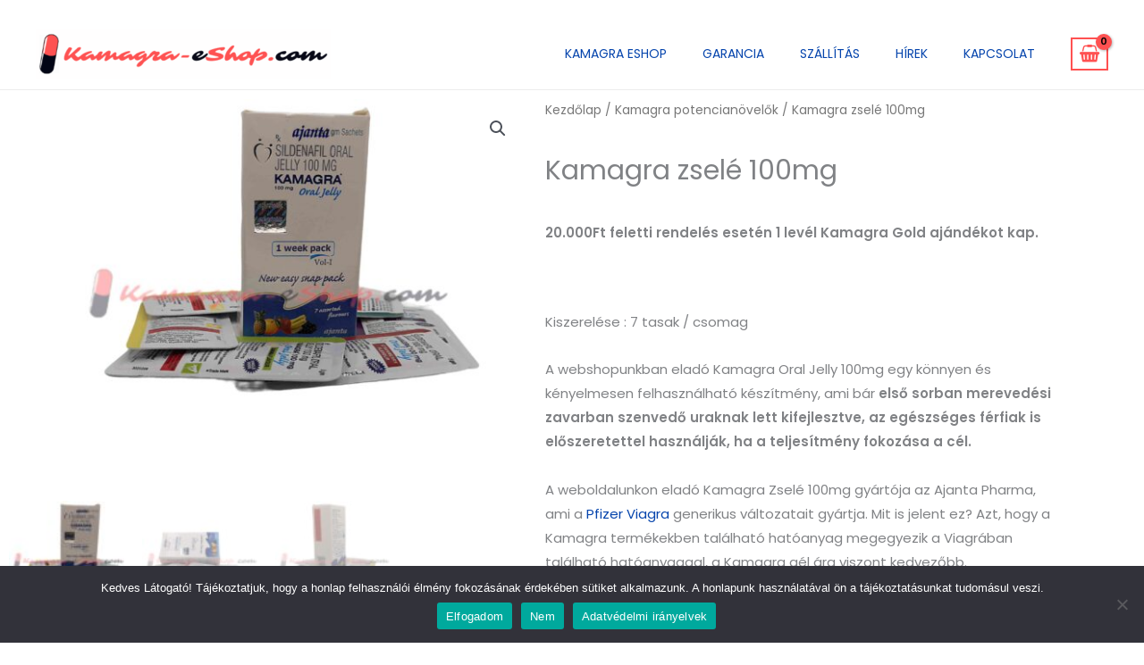

--- FILE ---
content_type: text/html; charset=UTF-8
request_url: https://kamagra-eshop.com/?wc-ajax=pisol_live_orders&elementor_page_id=3052
body_size: 95
content:
[{"desc":"<span class=\"pi-first_name\">G\u00e9za I.<\/span> nem r\u00e9gen v\u00e1s\u00e1rolt <a class=\"pi-product_link\" href=\"https:\/\/kamagra-eshop.com\/termek\/olcso-kamagra-zsele-100mg-rendeles\/\">Kamagra zsel\u00e9 100mg<\/a> term\u00e9ket innen: <span class=\"pi-city\">Budapest<\/span>","image":"https:\/\/kamagra-eshop.com\/wp-content\/uploads\/2021\/04\/Kamagra-Zsele-elado-150x150.jpg","link":"https:\/\/kamagra-eshop.com\/termek\/olcso-kamagra-zsele-100mg-rendeles\/","gt_translate_keys":[{"key":"desc","format":"html"},{"key":"stock_left","format":"text"},{"key":"time_passed","format":"text"}]},{"desc":"<span class=\"pi-first_name\">Zolt\u00e1n G.<\/span> nem r\u00e9gen v\u00e1s\u00e1rolt <a class=\"pi-product_link\" href=\"https:\/\/kamagra-eshop.com\/termek\/olcso-kamagra-zsele-100mg-rendeles\/\">Kamagra zsel\u00e9 100mg<\/a> term\u00e9ket innen: <span class=\"pi-city\">Ny\u00edregyh\u00e1za<\/span>","image":"https:\/\/kamagra-eshop.com\/wp-content\/uploads\/2021\/04\/Kamagra-Zsele-elado-150x150.jpg","link":"https:\/\/kamagra-eshop.com\/termek\/olcso-kamagra-zsele-100mg-rendeles\/","gt_translate_keys":[{"key":"desc","format":"html"},{"key":"stock_left","format":"text"},{"key":"time_passed","format":"text"}]},{"desc":"<span class=\"pi-first_name\">Ildik\u00f3 O.<\/span> nem r\u00e9gen v\u00e1s\u00e1rolt <a class=\"pi-product_link\" href=\"https:\/\/kamagra-eshop.com\/termek\/olcso-kamagra-zsele-100mg-rendeles\/\">Kamagra zsel\u00e9 100mg<\/a> term\u00e9ket innen: <span class=\"pi-city\">G\u00f6d\u00f6ll\u0151<\/span>","image":"https:\/\/kamagra-eshop.com\/wp-content\/uploads\/2021\/04\/Kamagra-Zsele-elado-150x150.jpg","link":"https:\/\/kamagra-eshop.com\/termek\/olcso-kamagra-zsele-100mg-rendeles\/","gt_translate_keys":[{"key":"desc","format":"html"},{"key":"stock_left","format":"text"},{"key":"time_passed","format":"text"}]},{"desc":"<span class=\"pi-first_name\">Ot\u00edlia F.<\/span> nem r\u00e9gen v\u00e1s\u00e1rolt <a class=\"pi-product_link\" href=\"https:\/\/kamagra-eshop.com\/termek\/olcso-kamagra-zsele-100mg-rendeles\/\">Kamagra zsel\u00e9 100mg<\/a> term\u00e9ket innen: <span class=\"pi-city\">Si\u00f3fok<\/span>","image":"https:\/\/kamagra-eshop.com\/wp-content\/uploads\/2021\/04\/Kamagra-Zsele-elado-150x150.jpg","link":"https:\/\/kamagra-eshop.com\/termek\/olcso-kamagra-zsele-100mg-rendeles\/","gt_translate_keys":[{"key":"desc","format":"html"},{"key":"stock_left","format":"text"},{"key":"time_passed","format":"text"}]},{"desc":"<span class=\"pi-first_name\">Ot\u00edlia F.<\/span> nem r\u00e9gen v\u00e1s\u00e1rolt <a class=\"pi-product_link\" href=\"https:\/\/kamagra-eshop.com\/termek\/olcso-kamagra-zsele-100mg-rendeles\/\">Kamagra zsel\u00e9 100mg<\/a> term\u00e9ket innen: <span class=\"pi-city\">Miskolc<\/span>","image":"https:\/\/kamagra-eshop.com\/wp-content\/uploads\/2021\/04\/Kamagra-Zsele-elado-150x150.jpg","link":"https:\/\/kamagra-eshop.com\/termek\/olcso-kamagra-zsele-100mg-rendeles\/","gt_translate_keys":[{"key":"desc","format":"html"},{"key":"stock_left","format":"text"},{"key":"time_passed","format":"text"}]},{"desc":"<span class=\"pi-first_name\">Ot\u00edlia F.<\/span> nem r\u00e9gen v\u00e1s\u00e1rolt <a class=\"pi-product_link\" href=\"https:\/\/kamagra-eshop.com\/termek\/olcso-kamagra-zsele-100mg-rendeles\/\">Kamagra zsel\u00e9 100mg<\/a> term\u00e9ket innen: <span class=\"pi-city\">Zalaegerszeg<\/span>","image":"https:\/\/kamagra-eshop.com\/wp-content\/uploads\/2021\/04\/Kamagra-Zsele-elado-150x150.jpg","link":"https:\/\/kamagra-eshop.com\/termek\/olcso-kamagra-zsele-100mg-rendeles\/","gt_translate_keys":[{"key":"desc","format":"html"},{"key":"stock_left","format":"text"},{"key":"time_passed","format":"text"}]},{"desc":"<span class=\"pi-first_name\">L\u00e1szl\u00f3 F.<\/span> nem r\u00e9gen v\u00e1s\u00e1rolt <a class=\"pi-product_link\" href=\"https:\/\/kamagra-eshop.com\/termek\/olcso-kamagra-zsele-100mg-rendeles\/\">Kamagra zsel\u00e9 100mg<\/a> term\u00e9ket innen: <span class=\"pi-city\">Budapest<\/span>","image":"https:\/\/kamagra-eshop.com\/wp-content\/uploads\/2021\/04\/Kamagra-Zsele-elado-150x150.jpg","link":"https:\/\/kamagra-eshop.com\/termek\/olcso-kamagra-zsele-100mg-rendeles\/","gt_translate_keys":[{"key":"desc","format":"html"},{"key":"stock_left","format":"text"},{"key":"time_passed","format":"text"}]},{"desc":"<span class=\"pi-first_name\">J\u00e1nos R.<\/span> nem r\u00e9gen v\u00e1s\u00e1rolt <a class=\"pi-product_link\" href=\"https:\/\/kamagra-eshop.com\/termek\/olcso-kamagra-zsele-100mg-rendeles\/\">Kamagra zsel\u00e9 100mg<\/a> term\u00e9ket innen: <span class=\"pi-city\">Mosonmagyar\u00f3v\u00e1r<\/span>","image":"https:\/\/kamagra-eshop.com\/wp-content\/uploads\/2021\/04\/Kamagra-Zsele-elado-150x150.jpg","link":"https:\/\/kamagra-eshop.com\/termek\/olcso-kamagra-zsele-100mg-rendeles\/","gt_translate_keys":[{"key":"desc","format":"html"},{"key":"stock_left","format":"text"},{"key":"time_passed","format":"text"}]},{"desc":"<span class=\"pi-first_name\">Ot\u00edlia F.<\/span> nem r\u00e9gen v\u00e1s\u00e1rolt <a class=\"pi-product_link\" href=\"https:\/\/kamagra-eshop.com\/termek\/olcso-kamagra-zsele-100mg-rendeles\/\">Kamagra zsel\u00e9 100mg<\/a> term\u00e9ket innen: <span class=\"pi-city\">Gy\u00f6ngy\u00f6s<\/span>","image":"https:\/\/kamagra-eshop.com\/wp-content\/uploads\/2021\/04\/Kamagra-Zsele-elado-150x150.jpg","link":"https:\/\/kamagra-eshop.com\/termek\/olcso-kamagra-zsele-100mg-rendeles\/","gt_translate_keys":[{"key":"desc","format":"html"},{"key":"stock_left","format":"text"},{"key":"time_passed","format":"text"}]},{"desc":"<span class=\"pi-first_name\">M\u00e1t\u00e9 S.<\/span> nem r\u00e9gen v\u00e1s\u00e1rolt <a class=\"pi-product_link\" href=\"https:\/\/kamagra-eshop.com\/termek\/olcso-kamagra-zsele-100mg-rendeles\/\">Kamagra zsel\u00e9 100mg<\/a> term\u00e9ket innen: <span class=\"pi-city\">Si\u00f3fok<\/span>","image":"https:\/\/kamagra-eshop.com\/wp-content\/uploads\/2021\/04\/Kamagra-Zsele-elado-150x150.jpg","link":"https:\/\/kamagra-eshop.com\/termek\/olcso-kamagra-zsele-100mg-rendeles\/","gt_translate_keys":[{"key":"desc","format":"html"},{"key":"stock_left","format":"text"},{"key":"time_passed","format":"text"}]}]

--- FILE ---
content_type: text/css
request_url: https://kamagra-eshop.com/wp-content/uploads/elementor/css/post-12722.css?ver=1768955288
body_size: 10
content:
.elementor-12722 .elementor-element.elementor-element-7f50be76 .cart button, .elementor-12722 .elementor-element.elementor-element-7f50be76 .cart .button{transition:all 0.2s;}.elementor-12722 .elementor-element.elementor-element-7f50be76 .quantity .qty{transition:all 0.2s;}

--- FILE ---
content_type: application/javascript
request_url: https://kamagra-eshop.com/wp-content/plugins/bulk-edit-upsells-and-cross-sells-for-woocommerce/assets/js/multiple-select.min.js?ver=1.0.0
body_size: 9096
content:
/**
  * multiple-select - Multiple select is a jQuery plugin to select multiple elements with checkboxes :).
  *
  * @version v2.1.1
  * @homepage http://multiple-select.wenzhixin.net.cn
  * @author wenzhixin <wenzhixin2010@gmail.com> (http://wenzhixin.net.cn/)
  * @license MIT
  */

!function (t, e) { "object" == typeof exports && "undefined" != typeof module ? e(require("jquery")) : "function" == typeof define && define.amd ? define(["jquery"], e) : e((t = "undefined" != typeof globalThis ? globalThis : t || self).jQuery) }(this, (function (t) { "use strict"; const e = { name: "", placeholder: "", classes: "", classPrefix: "", classInput: "", data: void 0, locale: void 0, selectAll: !0, single: void 0, singleRadio: !1, multiple: !1, hideOptgroupCheckboxes: !1, multipleWidth: 80, width: void 0, size: void 0, dropWidth: void 0, maxHeight: 250, maxHeightUnit: "px", position: "bottom", displayValues: !1, displayTitle: !1, displayDelimiter: ", ", minimumCountSelected: 3, ellipsis: !1, isOpen: !1, keepOpen: !1, openOnHover: !1, container: null, filter: !1, filterGroup: !1, filterPlaceholder: "", filterAcceptOnEnter: !1, filterByDataLength: void 0, filterSelectAll: !0, customFilter: ({ text: t, label: e, search: s }) => (e || t).includes(s), showClear: !1, animate: void 0, styler: () => !1, textTemplate: t => t[0].innerHTML.trim(), labelTemplate: t => t[0].getAttribute("label"), onOpen: () => !1, onClose: () => !1, onCheckAll: () => !1, onUncheckAll: () => !1, onFocus: () => !1, onBlur: () => !1, onOptgroupClick: () => !1, onBeforeClick: () => !0, onClick: () => !1, onFilter: () => !1, onClear: () => !1, onAfterCreate: () => !1 }, s = { formatSelectAll: () => "[Select all]", formatAllSelected: () => "All selected", formatCountSelected: (t, e) => `${t} of ${e} selected`, formatNoMatchesFound: () => "No matches found" }; Object.assign(e, s); const i = { BLOCK_ROWS: 500, CLUSTER_BLOCKS: 4, DEFAULTS: e, METHODS: ["getOptions", "refreshOptions", "getData", "getSelects", "setSelects", "enable", "disable", "open", "close", "check", "uncheck", "checkAll", "uncheckAll", "checkInvert", "focus", "blur", "refresh", "resetFilter", "destroy"], LOCALES: { en: s, "en-US": s } }; class u { constructor(t) { this.rows = t.rows, this.scrollEl = t.scrollEl, this.contentEl = t.contentEl, this.callback = t.callback, this.cache = {}, this.scrollTop = this.scrollEl.scrollTop, this.initDOM(this.rows), this.scrollEl.scrollTop = this.scrollTop, this.lastCluster = 0; const e = () => { this.lastCluster !== (this.lastCluster = this.getNum()) && (this.initDOM(this.rows), this.callback()) }; this.scrollEl.addEventListener("scroll", e, !1), this.destroy = () => { this.contentEl.innerHtml = "", this.scrollEl.removeEventListener("scroll", e, !1) } } initDOM(t) { void 0 === this.clusterHeight && (this.cache.scrollTop = this.scrollEl.scrollTop, this.cache.data = this.contentEl.innerHTML = t[0] + t[0] + t[0], this.getRowsHeight(t)); const e = this.initData(t, this.getNum()), s = e.rows.join(""), i = this.checkChanges("data", s), u = this.checkChanges("top", e.topOffset), l = this.checkChanges("bottom", e.bottomOffset), o = []; i && u ? (e.topOffset && o.push(this.getExtra("top", e.topOffset)), o.push(s), e.bottomOffset && o.push(this.getExtra("bottom", e.bottomOffset)), this.contentEl.innerHTML = o.join("")) : l && (this.contentEl.lastChild.style.height = `${e.bottomOffset}px`) } getRowsHeight() { if (void 0 === this.itemHeight) { const t = this.contentEl.children, e = t[Math.floor(t.length / 2)]; this.itemHeight = e.offsetHeight } this.blockHeight = this.itemHeight * i.BLOCK_ROWS, this.clusterRows = i.BLOCK_ROWS * i.CLUSTER_BLOCKS, this.clusterHeight = this.blockHeight * i.CLUSTER_BLOCKS } getNum() { return this.scrollTop = this.scrollEl.scrollTop, Math.floor(this.scrollTop / (this.clusterHeight - this.blockHeight)) || 0 } initData(t, e) { if (t.length < i.BLOCK_ROWS) return { topOffset: 0, bottomOffset: 0, rowsAbove: 0, rows: t }; const s = Math.max((this.clusterRows - i.BLOCK_ROWS) * e, 0), u = s + this.clusterRows, l = Math.max(s * this.itemHeight, 0), o = Math.max((t.length - u) * this.itemHeight, 0), n = []; let a = s; l < 1 && a++; for (let e = s; e < u; e++)t[e] && n.push(t[e]); return this.dataStart = s, this.dataEnd = u, { topOffset: l, bottomOffset: o, rowsAbove: a, rows: n } } checkChanges(t, e) { const s = e !== this.cache[t]; return this.cache[t] = e, s } getExtra(t, e) { const s = document.createElement("li"); return s.className = `virtual-scroll-${t}`, e && (s.style.height = `${e}px`), s.outerHTML } } const l = (t, e, s) => { for (const i of t) { if (i[e] === s || i[e] === "" + +i[e] && +i[e] === s) return i; if ("optgroup" === i.type) for (const t of i.children) if (t[e] === s || t[e] === "" + +t[e] && +t[e] === s) return t } }, o = t => { if (t.normalize) return t.normalize("NFD").replace(/[\u0300-\u036F]/g, ""); return [{ base: "A", letters: /[\u0041\u24B6\uFF21\u00C0\u00C1\u00C2\u1EA6\u1EA4\u1EAA\u1EA8\u00C3\u0100\u0102\u1EB0\u1EAE\u1EB4\u1EB2\u0226\u01E0\u00C4\u01DE\u1EA2\u00C5\u01FA\u01CD\u0200\u0202\u1EA0\u1EAC\u1EB6\u1E00\u0104\u023A\u2C6F]/g }, { base: "AA", letters: /[\uA732]/g }, { base: "AE", letters: /[\u00C6\u01FC\u01E2]/g }, { base: "AO", letters: /[\uA734]/g }, { base: "AU", letters: /[\uA736]/g }, { base: "AV", letters: /[\uA738\uA73A]/g }, { base: "AY", letters: /[\uA73C]/g }, { base: "B", letters: /[\u0042\u24B7\uFF22\u1E02\u1E04\u1E06\u0243\u0182\u0181]/g }, { base: "C", letters: /[\u0043\u24B8\uFF23\u0106\u0108\u010A\u010C\u00C7\u1E08\u0187\u023B\uA73E]/g }, { base: "D", letters: /[\u0044\u24B9\uFF24\u1E0A\u010E\u1E0C\u1E10\u1E12\u1E0E\u0110\u018B\u018A\u0189\uA779]/g }, { base: "DZ", letters: /[\u01F1\u01C4]/g }, { base: "Dz", letters: /[\u01F2\u01C5]/g }, { base: "E", letters: /[\u0045\u24BA\uFF25\u00C8\u00C9\u00CA\u1EC0\u1EBE\u1EC4\u1EC2\u1EBC\u0112\u1E14\u1E16\u0114\u0116\u00CB\u1EBA\u011A\u0204\u0206\u1EB8\u1EC6\u0228\u1E1C\u0118\u1E18\u1E1A\u0190\u018E]/g }, { base: "F", letters: /[\u0046\u24BB\uFF26\u1E1E\u0191\uA77B]/g }, { base: "G", letters: /[\u0047\u24BC\uFF27\u01F4\u011C\u1E20\u011E\u0120\u01E6\u0122\u01E4\u0193\uA7A0\uA77D\uA77E]/g }, { base: "H", letters: /[\u0048\u24BD\uFF28\u0124\u1E22\u1E26\u021E\u1E24\u1E28\u1E2A\u0126\u2C67\u2C75\uA78D]/g }, { base: "I", letters: /[\u0049\u24BE\uFF29\u00CC\u00CD\u00CE\u0128\u012A\u012C\u0130\u00CF\u1E2E\u1EC8\u01CF\u0208\u020A\u1ECA\u012E\u1E2C\u0197]/g }, { base: "J", letters: /[\u004A\u24BF\uFF2A\u0134\u0248]/g }, { base: "K", letters: /[\u004B\u24C0\uFF2B\u1E30\u01E8\u1E32\u0136\u1E34\u0198\u2C69\uA740\uA742\uA744\uA7A2]/g }, { base: "L", letters: /[\u004C\u24C1\uFF2C\u013F\u0139\u013D\u1E36\u1E38\u013B\u1E3C\u1E3A\u0141\u023D\u2C62\u2C60\uA748\uA746\uA780]/g }, { base: "LJ", letters: /[\u01C7]/g }, { base: "Lj", letters: /[\u01C8]/g }, { base: "M", letters: /[\u004D\u24C2\uFF2D\u1E3E\u1E40\u1E42\u2C6E\u019C]/g }, { base: "N", letters: /[\u004E\u24C3\uFF2E\u01F8\u0143\u00D1\u1E44\u0147\u1E46\u0145\u1E4A\u1E48\u0220\u019D\uA790\uA7A4]/g }, { base: "NJ", letters: /[\u01CA]/g }, { base: "Nj", letters: /[\u01CB]/g }, { base: "O", letters: /[\u004F\u24C4\uFF2F\u00D2\u00D3\u00D4\u1ED2\u1ED0\u1ED6\u1ED4\u00D5\u1E4C\u022C\u1E4E\u014C\u1E50\u1E52\u014E\u022E\u0230\u00D6\u022A\u1ECE\u0150\u01D1\u020C\u020E\u01A0\u1EDC\u1EDA\u1EE0\u1EDE\u1EE2\u1ECC\u1ED8\u01EA\u01EC\u00D8\u01FE\u0186\u019F\uA74A\uA74C]/g }, { base: "OI", letters: /[\u01A2]/g }, { base: "OO", letters: /[\uA74E]/g }, { base: "OU", letters: /[\u0222]/g }, { base: "P", letters: /[\u0050\u24C5\uFF30\u1E54\u1E56\u01A4\u2C63\uA750\uA752\uA754]/g }, { base: "Q", letters: /[\u0051\u24C6\uFF31\uA756\uA758\u024A]/g }, { base: "R", letters: /[\u0052\u24C7\uFF32\u0154\u1E58\u0158\u0210\u0212\u1E5A\u1E5C\u0156\u1E5E\u024C\u2C64\uA75A\uA7A6\uA782]/g }, { base: "S", letters: /[\u0053\u24C8\uFF33\u1E9E\u015A\u1E64\u015C\u1E60\u0160\u1E66\u1E62\u1E68\u0218\u015E\u2C7E\uA7A8\uA784]/g }, { base: "T", letters: /[\u0054\u24C9\uFF34\u1E6A\u0164\u1E6C\u021A\u0162\u1E70\u1E6E\u0166\u01AC\u01AE\u023E\uA786]/g }, { base: "TZ", letters: /[\uA728]/g }, { base: "U", letters: /[\u0055\u24CA\uFF35\u00D9\u00DA\u00DB\u0168\u1E78\u016A\u1E7A\u016C\u00DC\u01DB\u01D7\u01D5\u01D9\u1EE6\u016E\u0170\u01D3\u0214\u0216\u01AF\u1EEA\u1EE8\u1EEE\u1EEC\u1EF0\u1EE4\u1E72\u0172\u1E76\u1E74\u0244]/g }, { base: "V", letters: /[\u0056\u24CB\uFF36\u1E7C\u1E7E\u01B2\uA75E\u0245]/g }, { base: "VY", letters: /[\uA760]/g }, { base: "W", letters: /[\u0057\u24CC\uFF37\u1E80\u1E82\u0174\u1E86\u1E84\u1E88\u2C72]/g }, { base: "X", letters: /[\u0058\u24CD\uFF38\u1E8A\u1E8C]/g }, { base: "Y", letters: /[\u0059\u24CE\uFF39\u1EF2\u00DD\u0176\u1EF8\u0232\u1E8E\u0178\u1EF6\u1EF4\u01B3\u024E\u1EFE]/g }, { base: "Z", letters: /[\u005A\u24CF\uFF3A\u0179\u1E90\u017B\u017D\u1E92\u1E94\u01B5\u0224\u2C7F\u2C6B\uA762]/g }, { base: "a", letters: /[\u0061\u24D0\uFF41\u1E9A\u00E0\u00E1\u00E2\u1EA7\u1EA5\u1EAB\u1EA9\u00E3\u0101\u0103\u1EB1\u1EAF\u1EB5\u1EB3\u0227\u01E1\u00E4\u01DF\u1EA3\u00E5\u01FB\u01CE\u0201\u0203\u1EA1\u1EAD\u1EB7\u1E01\u0105\u2C65\u0250]/g }, { base: "aa", letters: /[\uA733]/g }, { base: "ae", letters: /[\u00E6\u01FD\u01E3]/g }, { base: "ao", letters: /[\uA735]/g }, { base: "au", letters: /[\uA737]/g }, { base: "av", letters: /[\uA739\uA73B]/g }, { base: "ay", letters: /[\uA73D]/g }, { base: "b", letters: /[\u0062\u24D1\uFF42\u1E03\u1E05\u1E07\u0180\u0183\u0253]/g }, { base: "c", letters: /[\u0063\u24D2\uFF43\u0107\u0109\u010B\u010D\u00E7\u1E09\u0188\u023C\uA73F\u2184]/g }, { base: "d", letters: /[\u0064\u24D3\uFF44\u1E0B\u010F\u1E0D\u1E11\u1E13\u1E0F\u0111\u018C\u0256\u0257\uA77A]/g }, { base: "dz", letters: /[\u01F3\u01C6]/g }, { base: "e", letters: /[\u0065\u24D4\uFF45\u00E8\u00E9\u00EA\u1EC1\u1EBF\u1EC5\u1EC3\u1EBD\u0113\u1E15\u1E17\u0115\u0117\u00EB\u1EBB\u011B\u0205\u0207\u1EB9\u1EC7\u0229\u1E1D\u0119\u1E19\u1E1B\u0247\u025B\u01DD]/g }, { base: "f", letters: /[\u0066\u24D5\uFF46\u1E1F\u0192\uA77C]/g }, { base: "g", letters: /[\u0067\u24D6\uFF47\u01F5\u011D\u1E21\u011F\u0121\u01E7\u0123\u01E5\u0260\uA7A1\u1D79\uA77F]/g }, { base: "h", letters: /[\u0068\u24D7\uFF48\u0125\u1E23\u1E27\u021F\u1E25\u1E29\u1E2B\u1E96\u0127\u2C68\u2C76\u0265]/g }, { base: "hv", letters: /[\u0195]/g }, { base: "i", letters: /[\u0069\u24D8\uFF49\u00EC\u00ED\u00EE\u0129\u012B\u012D\u00EF\u1E2F\u1EC9\u01D0\u0209\u020B\u1ECB\u012F\u1E2D\u0268\u0131]/g }, { base: "j", letters: /[\u006A\u24D9\uFF4A\u0135\u01F0\u0249]/g }, { base: "k", letters: /[\u006B\u24DA\uFF4B\u1E31\u01E9\u1E33\u0137\u1E35\u0199\u2C6A\uA741\uA743\uA745\uA7A3]/g }, { base: "l", letters: /[\u006C\u24DB\uFF4C\u0140\u013A\u013E\u1E37\u1E39\u013C\u1E3D\u1E3B\u017F\u0142\u019A\u026B\u2C61\uA749\uA781\uA747]/g }, { base: "lj", letters: /[\u01C9]/g }, { base: "m", letters: /[\u006D\u24DC\uFF4D\u1E3F\u1E41\u1E43\u0271\u026F]/g }, { base: "n", letters: /[\u006E\u24DD\uFF4E\u01F9\u0144\u00F1\u1E45\u0148\u1E47\u0146\u1E4B\u1E49\u019E\u0272\u0149\uA791\uA7A5]/g }, { base: "nj", letters: /[\u01CC]/g }, { base: "o", letters: /[\u006F\u24DE\uFF4F\u00F2\u00F3\u00F4\u1ED3\u1ED1\u1ED7\u1ED5\u00F5\u1E4D\u022D\u1E4F\u014D\u1E51\u1E53\u014F\u022F\u0231\u00F6\u022B\u1ECF\u0151\u01D2\u020D\u020F\u01A1\u1EDD\u1EDB\u1EE1\u1EDF\u1EE3\u1ECD\u1ED9\u01EB\u01ED\u00F8\u01FF\u0254\uA74B\uA74D\u0275]/g }, { base: "oi", letters: /[\u01A3]/g }, { base: "ou", letters: /[\u0223]/g }, { base: "oo", letters: /[\uA74F]/g }, { base: "p", letters: /[\u0070\u24DF\uFF50\u1E55\u1E57\u01A5\u1D7D\uA751\uA753\uA755]/g }, { base: "q", letters: /[\u0071\u24E0\uFF51\u024B\uA757\uA759]/g }, { base: "r", letters: /[\u0072\u24E1\uFF52\u0155\u1E59\u0159\u0211\u0213\u1E5B\u1E5D\u0157\u1E5F\u024D\u027D\uA75B\uA7A7\uA783]/g }, { base: "s", letters: /[\u0073\u24E2\uFF53\u00DF\u015B\u1E65\u015D\u1E61\u0161\u1E67\u1E63\u1E69\u0219\u015F\u023F\uA7A9\uA785\u1E9B]/g }, { base: "t", letters: /[\u0074\u24E3\uFF54\u1E6B\u1E97\u0165\u1E6D\u021B\u0163\u1E71\u1E6F\u0167\u01AD\u0288\u2C66\uA787]/g }, { base: "tz", letters: /[\uA729]/g }, { base: "u", letters: /[\u0075\u24E4\uFF55\u00F9\u00FA\u00FB\u0169\u1E79\u016B\u1E7B\u016D\u00FC\u01DC\u01D8\u01D6\u01DA\u1EE7\u016F\u0171\u01D4\u0215\u0217\u01B0\u1EEB\u1EE9\u1EEF\u1EED\u1EF1\u1EE5\u1E73\u0173\u1E77\u1E75\u0289]/g }, { base: "v", letters: /[\u0076\u24E5\uFF56\u1E7D\u1E7F\u028B\uA75F\u028C]/g }, { base: "vy", letters: /[\uA761]/g }, { base: "w", letters: /[\u0077\u24E6\uFF57\u1E81\u1E83\u0175\u1E87\u1E85\u1E98\u1E89\u2C73]/g }, { base: "x", letters: /[\u0078\u24E7\uFF58\u1E8B\u1E8D]/g }, { base: "y", letters: /[\u0079\u24E8\uFF59\u1EF3\u00FD\u0177\u1EF9\u0233\u1E8F\u00FF\u1EF7\u1E99\u1EF5\u01B4\u024F\u1EFF]/g }, { base: "z", letters: /[\u007A\u24E9\uFF5A\u017A\u1E91\u017C\u017E\u1E93\u1E95\u01B6\u0225\u0240\u2C6C\uA763]/g }].reduce(((t, { letters: e, base: s }) => t.replace(e, s)), t) }, n = t => (Object.keys(t).forEach((e => void 0 === t[e] ? delete t[e] : "")), t), a = t => t && "object" == typeof t && t.__v_raw ? t.__v_raw : t; class h { constructor(e, s) { this.$el = e, this.options = t.extend({}, i.DEFAULTS, s) } init() { this.initLocale(), this.initContainer(), this.initData(), this.initSelected(!0), this.initFilter(), this.initDrop(), this.initView(), this.options.onAfterCreate() } initLocale() { if (this.options.locale) { const { locales: e } = t.fn.multipleSelect, s = this.options.locale.split(/-|_/); s[0] = s[0].toLowerCase(), s[1] && (s[1] = s[1].toUpperCase()), e[this.options.locale] ? t.extend(this.options, e[this.options.locale]) : e[s.join("-")] ? t.extend(this.options, e[s.join("-")]) : e[s[0]] && t.extend(this.options, e[s[0]]) } } initContainer() { const e = this.$el[0], s = e.getAttribute("name") || this.options.name || ""; this.options.classes && this.$el.addClass(this.options.classes), this.options.classPrefix && (this.$el.addClass(this.options.classPrefix), this.options.size && this.$el.addClass(`${this.options.classPrefix}-${this.options.size}`)), this.$el.hide(), this.$label = this.$el.closest("label"), !this.$label.length && this.$el.attr("id") && (this.$label = t(`label[for="${this.$el.attr("id")}"]`)), this.$label.find(">input").length && (this.$label = null), void 0 === this.options.single && (this.options.single = null === e.getAttribute("multiple")), this.$parent = t(`\n      <div class="ms-parent ${e.getAttribute("class") || ""} ${this.options.classes}"\n      title="${e.getAttribute("title") || ""}" />\n    `), this.options.placeholder = this.options.placeholder || e.getAttribute("placeholder") || "", this.tabIndex = e.getAttribute("tabindex"); let i = ""; if (null !== this.tabIndex && (i = this.tabIndex && `tabindex="${this.tabIndex}"`), this.$el.attr("tabindex", -1), this.$choice = t(`\n      <button type="button" class="ms-choice"${i}>\n      <span class="ms-placeholder">${this.options.placeholder}</span>\n      ${this.options.showClear ? '<div class="icon-close"></div>' : ""}\n      <div class="icon-caret"></div>\n      </button>\n    `), this.$drop = t(`<div class="ms-drop ${this.options.position}" />`), this.$close = this.$choice.find(".icon-close"), this.options.dropWidth && this.$drop.css("width", this.options.dropWidth), this.$el.after(this.$parent), this.$parent.append(this.$choice), this.$parent.append(this.$drop), e.disabled && this.$choice.addClass("disabled"), this.selectAllName = `data-name="selectAll${s}"`, this.selectGroupName = `data-name="selectGroup${s}"`, this.selectItemName = `data-name="selectItem${s}"`, !this.options.keepOpen) { const s = ((t = "") => `click.multiple-select-${t = t || `${+new Date}${~~(1e6 * Math.random())}`}`)(this.$el.attr("id")); t(document).off(s).on(s, (s => { t(s.target)[0] !== this.$choice[0] && t(s.target).parents(".ms-choice")[0] !== this.$choice[0] && (t(s.target)[0] === this.$drop[0] || t(s.target).parents(".ms-drop")[0] !== this.$drop[0] && s.target !== e) && this.options.isOpen && this.close() })) } } initData() { const e = []; if (this.options.data) { if (Array.isArray(this.options.data)) this.data = this.options.data.map((t => "string" == typeof t || "number" == typeof t ? { text: t, value: t } : t.children?.length ? { ...t, children: t.children.map((t => ({ ...t }))) } : { ...t })); else if ("object" == typeof this.options.data) { for (const [t, s] of Object.entries(this.options.data)) e.push({ value: t, text: s }); this.data = e } } else t.each(this.$el.children(), ((t, s) => { this.initRow(t, s) && e.push(this.initRow(t, s)) })), this.options.data = e, this.data = e, this.fromHtml = !0; this.dataTotal = (t => { let e = 0; return t.forEach(((t, s) => { "optgroup" === t.type ? (t._key = `group_${s}`, t.visible = void 0 === t.visible || t.visible, t.children.forEach(((t, i) => { t.visible = void 0 === t.visible || t.visible, t.divider || (t._key = `option_${s}_${i}`, e += 1) }))) : (t.visible = void 0 === t.visible || t.visible, t.divider || (t._key = `option_${s}`, e += 1)) })), e })(this.data) } initRow(e, s, i) { const u = {}, l = t(s); return l.is("option") ? (u.type = "option", u.text = this.options.textTemplate(l), u.value = s.value, u.visible = !0, u.selected = !!s.selected, u.disabled = i || s.disabled, u.classes = s.getAttribute("class") || "", u.title = s.getAttribute("title") || "", (s._value || l.data("value")) && (u._value = s._value || l.data("value")), Object.keys(l.data()).length && (u._data = l.data(), u._data.divider && (u.divider = u._data.divider)), u) : l.is("optgroup") ? (u.type = "optgroup", u.label = this.options.labelTemplate(l), u.visible = !0, u.selected = !!s.selected, u.disabled = s.disabled, u.children = [], Object.keys(l.data()).length && (u._data = l.data()), t.each(l.children(), ((t, e) => { u.children.push(this.initRow(t, e, u.disabled)) })), u) : null } initSelected(t) { let e = 0; for (const t of this.data) if ("optgroup" === t.type) { const s = t.children.filter((t => t.selected && !t.disabled && t.visible)).length; t.children.length && (t.selected = !this.options.single && s && s === t.children.filter((t => !t.disabled && t.visible && !t.divider)).length), e += s } else e += t.selected && !t.disabled && t.visible ? 1 : 0; this.allSelected = this.data.filter((t => t.selected && !t.disabled && t.visible)).length === this.data.filter((t => !t.disabled && t.visible && !t.divider)).length, t || (this.allSelected ? this.options.onCheckAll() : 0 === e && this.options.onUncheckAll()) } initFilter() { if (this.filterText = "", this.options.filter || !this.options.filterByDataLength) return; let t = 0; for (const e of this.data) "optgroup" === e.type ? t += e.children.length : t += 1; this.options.filter = t > this.options.filterByDataLength } initDrop() { this.initList(), this.update(!0), this.options.isOpen && setTimeout((() => { this.open() }), 50), this.options.openOnHover && this.$parent.hover((() => { this.open() }), (() => { this.close() })) } initList() { const t = []; this.options.filter && t.push(`\n        <div class="ms-search">\n          <input type="text" autocomplete="off" autocorrect="off"\n            autocapitalize="off" spellcheck="false"\n            placeholder="${this.options.filterPlaceholder}">\n        </div>\n      `), t.push("<ul></ul>"), this.$drop.html(t.join("")), this.$ul = this.$drop.find(">ul"), this.initListItems() } initListItems() { const t = this.getListRows(); let e = 0; if (this.options.selectAll && !this.options.single && (e = -1), t.length > i.BLOCK_ROWS * i.CLUSTER_BLOCKS) { this.virtualScroll && this.virtualScroll.destroy(); const s = this.$drop.is(":visible"); s || this.$drop.css("left", -1e4).show(); const i = () => { this.updateDataStart = this.virtualScroll.dataStart + e, this.updateDataEnd = this.virtualScroll.dataEnd + e, this.updateDataStart < 0 && (this.updateDataStart = 0), this.updateDataEnd > this.data.length && (this.updateDataEnd = this.data.length) }; this.virtualScroll = new u({ rows: t, scrollEl: this.$ul[0], contentEl: this.$ul[0], callback: () => { i(), this.events() } }), i(), s || this.$drop.css("left", 0).hide() } else this.$ul.html(t.join("")), this.updateDataStart = 0, this.updateDataEnd = this.updateData.length, this.virtualScroll = null; this.events() } getListRows() { const t = []; return !this.options.selectAll || this.options.single || !this.options.filterSelectAll && this.filterText || t.push(`\n        <li class="ms-select-all" tabindex="0">\n        <label>\n        <input\n          type="checkbox" ${this.selectAllName}\n          ${this.allSelected ? ' checked="checked"' : ""}\n          ${this.options.classInput ? `class="${this.options.classInput}"` : ""}\n          tabindex="-1"\n        />\n        <span>${this.options.formatSelectAll()}</span>\n        </label>\n        </li>\n      `), this.updateData = [], this.data.forEach((e => { t.push(...this.initListItem(e)) })), t.push(`<li class="ms-no-results">${this.options.formatNoMatchesFound()}</li>`), t } initListItem(t, e = 0) { const s = t.title ? `title="${t.title}"` : "", i = this.options.multiple ? "multiple" : "", u = this.options.single ? "radio" : "checkbox"; let l = ""; if (!t.visible) return []; if (this.updateData.push(t), this.options.single && !this.options.singleRadio && (l = "hide-radio "), t.selected && (l += "selected "), "optgroup" === t.type) { const e = this.options.styler(t), s = e ? `style="${e}"` : "", i = [], u = this.options.hideOptgroupCheckboxes || this.options.single ? `<span ${this.selectGroupName} data-key="${t._key}"></span>` : `<input type="checkbox"\n          ${this.selectGroupName}\n          data-key="${t._key}"\n          ${t.selected ? ' checked="checked"' : ""}\n          ${t.disabled ? ' disabled="disabled"' : ""}\n          ${this.options.classInput ? `class="${this.options.classInput}"` : ""}\n          tabindex="-1"\n        >`; return l.includes("hide-radio") || !this.options.hideOptgroupCheckboxes && !this.options.single || (l += "hide-radio "), i.push(`\n        <li class="group ${l}" ${s} tabindex="${l.includes("hide-radio") || t.disabled ? -1 : 0}">\n        <label class="optgroup${this.options.single || t.disabled ? " disabled" : ""}">\n        ${u}${t.label}\n        </label>\n        </li>\n      `), t.children.forEach((t => { i.push(...this.initListItem(t, 1)) })), i } const o = this.options.styler(t), n = o ? `style="${o}"` : ""; return l += `${t.classes || ""} option-level-${e} `, t.divider ? '<li class="option-divider"/>' : [`\n      <li class="${i} ${l}" ${s} ${n} tabindex="${t.disabled ? -1 : 0}">\n      <label class="${t.disabled ? "disabled" : ""}">\n      <input type="${u}"\n        value="${t.value}"\n        data-key="${t._key}"\n        ${this.selectItemName}\n        ${t.selected ? ' checked="checked"' : ""}\n        ${t.disabled ? ' disabled="disabled"' : ""}\n        ${this.options.classInput ? `class="${this.options.classInput}"` : ""}\n        tabindex="-1"\n      >\n      <span>${t.text}</span>\n      </label>\n      </li>\n    `] } events() { this.$searchInput = this.$drop.find(".ms-search input"), this.$selectAll = this.$drop.find(`input[${this.selectAllName}]`), this.$selectGroups = this.$drop.find(`input[${this.selectGroupName}],span[${this.selectGroupName}]`), this.$selectItems = this.$drop.find(`input[${this.selectItemName}]:enabled`), this.$disableItems = this.$drop.find(`input[${this.selectItemName}]:disabled`), this.$noResults = this.$drop.find(".ms-no-results"); const e = e => { e.preventDefault(), t(e.target).hasClass("icon-close") || this[this.options.isOpen ? "close" : "open"]() }; this.$label && this.$label.length && this.$label.off("click").on("click", (t => { "label" === t.target.nodeName.toLowerCase() && (e(t), this.options.filter && this.options.isOpen || this.focus(), t.stopPropagation()) })), this.$choice.off("click").on("click", e).off("focus").on("focus", this.options.onFocus).off("blur").on("blur", this.options.onBlur), this.$parent.off("keydown").on("keydown", (t => { 27 !== t.which || this.options.keepOpen || (this.close(), this.$choice.focus()) })), this.$close.off("click").on("click", (t => { t.preventDefault(), this._checkAll(!1, !0), this.initSelected(!1), this.updateSelected(), this.update(), this.options.onClear() })), this.$searchInput.off("keydown").on("keydown", (t => { 9 === t.keyCode && t.shiftKey && this.close() })).off("keyup").on("keyup", (t => { if (this.options.filterAcceptOnEnter && [13, 32].includes(t.which) && this.$searchInput.val()) { if (this.options.single) { const t = this.$selectItems.closest("li").filter(":visible"); t.length && this.setSelects([t.first().find(`input[${this.selectItemName}]`).val()]) } else this.$selectAll.click(); return this.close(), void this.focus() } this.filter() })), this.$selectAll.off("click").on("click", (e => { this._checkAll(t(e.currentTarget).prop("checked")) })), this.$selectGroups.off("click").on("click", (e => { const s = t(e.currentTarget), i = s.prop("checked"), u = l(this.data, "_key", s.data("key")); this._checkGroup(u, i), this.options.onOptgroupClick(n({ label: u.label, selected: u.selected, data: u._data, children: u.children.map((t => n({ text: t.text, value: t.value, selected: t.selected, disabled: t.disabled, data: t._data }))) })) })), this.$selectItems.off("click").on("click", (e => { const s = t(e.currentTarget), i = s.prop("checked"), u = l(this.data, "_key", s.data("key")), o = () => { this.options.single && this.options.isOpen && !this.options.keepOpen && this.close() }; !1 !== this.options.onBeforeClick(u) ? (this._check(u, i), this.options.onClick(n({ text: u.text, value: u.value, selected: u.selected, data: u._data })), o()) : o() })), this.$ul.find("li").off("keydown").on("keydown", (e => { const s = t(e.currentTarget); let i, u; switch (e.key) { case "ArrowUp": e.preventDefault(), i = s.prev("li.option-divider"), u = i.length ? i : s, u.prev().trigger("focus"); break; case "ArrowDown": e.preventDefault(), i = s.next("li.option-divider"), u = i.length ? i : s, u.next().trigger("focus"); break; case "Enter": e.preventDefault(), s.find("input").trigger("click"), this.options.single && this.$choice.trigger("focus") } })) } initView() { let t; window.getComputedStyle ? (t = window.getComputedStyle(this.$el[0]).width, "auto" === t && (t = this.$drop.outerWidth() + 20)) : t = this.$el.outerWidth() + 20, this.$parent.css("width", this.options.width || t), this.$el.show().addClass("ms-offscreen") } open() { if (this.$choice.hasClass("disabled")) return; if (this.options.isOpen = !0, this.$parent.addClass("ms-parent-open"), this.$choice.find(">div").addClass("open"), this.$drop[this.animateMethod("show")](), this.$selectAll.parent().show(), this.$noResults.hide(), this.data.length || (this.$selectAll.parent().hide(), this.$noResults.show()), this.options.container) { const e = this.$drop.offset(); this.$drop.appendTo(t(this.options.container)), this.$drop.offset({ top: e.top, left: e.left }).css("min-width", "auto").outerWidth(this.$parent.outerWidth()) } let e = this.options.maxHeight; "row" === this.options.maxHeightUnit && (e = this.$drop.find(">ul>li").first().outerHeight() * this.options.maxHeight), this.$drop.find(">ul").css("max-height", `${e}px`), this.$drop.find(".multiple").css("width", `${this.options.multipleWidth}px`), this.data.length && this.options.filter && (this.$searchInput.val(""), this.$searchInput.focus(), this.filter(!0)), this.options.onOpen() } close() { this.options.isOpen = !1, this.$parent.removeClass("ms-parent-open"), this.$choice.find(">div").removeClass("open"), this.$drop[this.animateMethod("hide")](), this.options.container && (this.$parent.append(this.$drop), this.$drop.css({ top: "auto", left: "auto" })), this.options.onClose() } animateMethod(t) { return { show: { fade: "fadeIn", slide: "slideDown" }, hide: { fade: "fadeOut", slide: "slideUp" } }[t][this.options.animate] || t } update(t) { const e = this.getSelects(); let s = this.getSelects("text"); this.options.displayValues && (s = e); const i = this.$choice.find(">span"), u = e.length; let l = ""; 0 === u ? i.addClass("ms-placeholder").html(this.options.placeholder) : l = u < this.options.minimumCountSelected ? s.join(this.options.displayDelimiter) : this.options.formatAllSelected() && u === this.dataTotal ? this.options.formatAllSelected() : this.options.ellipsis && u > this.options.minimumCountSelected ? `${s.slice(0, this.options.minimumCountSelected).join(this.options.displayDelimiter)}...` : this.options.formatCountSelected() && u > this.options.minimumCountSelected ? this.options.formatCountSelected(u, this.dataTotal) : s.join(this.options.displayDelimiter), l && i.removeClass("ms-placeholder").html(l), this.options.displayTitle && i.prop("title", this.getSelects("text")), this.$el.val(this.getSelects()), t || this.$el.trigger("change") } updateSelected() { for (let t = this.updateDataStart; t < this.updateDataEnd; t++) { const e = this.updateData[t]; this.$drop.find(`input[data-key=${e._key}]`).prop("checked", e.selected).closest("li").toggleClass("selected", e.selected) } const t = 0 === this.data.filter((t => t.visible)).length; this.$selectAll.length && this.$selectAll.prop("checked", this.allSelected).closest("li").toggleClass("selected", this.allSelected).toggle(!t), this.$noResults.toggle(t), this.virtualScroll && (this.virtualScroll.rows = this.getListRows()) } getData() { return this.options.data } getOptions() { const e = t.extend({}, this.options); return delete e.data, t.extend(!0, {}, e) } refreshOptions(e) { ((t, e) => { const s = Object.keys(t), i = Object.keys(e); if (s.length !== i.length) return !1; for (const u of s) if (i.includes(u) && t[u] !== e[u]) return !1; return !0 })(this.options, e) || (this.options = t.extend(this.options, e), this.destroy(), this.init()) } getSelects(t = "value") { const e = []; for (const s of this.data) if ("optgroup" === s.type) { const i = s.children.filter((t => t.selected)); if (!i.length) continue; if ("value" === t || this.options.single) e.push(...i.map((e => "value" === t && e._value || e[t]))); else { const u = []; u.push("["), u.push(s.label), u.push(`: ${i.map((e => e[t])).join(", ")}`), u.push("]"), e.push(u.join("")) } } else s.selected && e.push("value" === t && s._value || s[t]); return e } setSelects(e, s = "value", i = !1) { let u = !1; const l = i => { for (const l of i) { let i = !1; if ("text" === s) i = e.includes(t("<div>").html(l.text).text().trim()); else { const t = a(l._value || l.value); i = e.some((e => a(e) === t)), i || l.value !== "" + +l.value || (i = e.includes(+l.value)) } l.selected !== i && (u = !0), l.selected = i } }; for (const t of this.data) "optgroup" === t.type ? l(t.children) : l([t]); u && (this.initSelected(i), this.updateSelected(), this.update(i)) } enable() { this.$choice.removeClass("disabled") } disable() { this.$choice.addClass("disabled") } check(t) { const e = l(this.data, "value", t); e && this._check(e, !0) } uncheck(t) { const e = l(this.data, "value", t); e && this._check(e, !1) } _check(t, e) { this.options.single && this._checkAll(!1, !0), t.selected = e, this.initSelected(), this.updateSelected(), this.update() } checkAll() { this._checkAll(!0) } uncheckAll() { this._checkAll(!1) } _checkAll(t, e) { for (const s of this.data) "optgroup" === s.type ? this._checkGroup(s, t, !0) : s.disabled || s.divider || !e && !s.visible || (s.selected = t); e || (this.initSelected(), this.updateSelected(), this.update()) } _checkGroup(t, e, s) { t.selected = e, t.children.forEach((t => { t.disabled || t.divider || !s && !t.visible || (t.selected = e) })), s || (this.initSelected(), this.updateSelected(), this.update()) } checkInvert() { if (!this.options.single) { for (const t of this.data) if ("optgroup" === t.type) for (const e of t.children) e.divider || (e.selected = !e.selected); else t.divider || (t.selected = !t.selected); this.initSelected(), this.updateSelected(), this.update() } } focus() { this.$choice.focus(), this.options.onFocus() } blur() { this.$choice.blur(), this.options.onBlur() } refresh() { this.destroy(), this.init() } resetFilter() { this.options.filter && (this.$searchInput.val(""), this.filter(!0)) } filter(t) { const e = this.$searchInput.val().trim(), s = e.toLowerCase(); if (this.filterText !== s) { this.filterText = s; for (const t of this.data) if ("optgroup" === t.type) if (this.options.filterGroup) { const i = this.options.customFilter({ label: o(t.label.toString().toLowerCase()), search: o(s), originalLabel: t.label, originalSearch: e, row: t }); t.visible = i; for (const e of t.children) e.visible = i } else { for (const i of t.children) i.visible = this.options.customFilter({ text: o(i.text.toString().toLowerCase()), search: o(s), originalText: i.text, originalSearch: e, row: i, parent: t }); t.visible = t.children.filter((t => t.visible)).length > 0 } else t.visible = this.options.customFilter({ text: o(t.text.toString().toLowerCase()), search: o(s), originalText: t.text, originalSearch: e, row: t }); this.initListItems(), this.initSelected(t), this.updateSelected(), t || this.options.onFilter(e) } } destroy() { this.$parent && (this.$el.before(this.$parent).removeClass("ms-offscreen"), null !== this.tabIndex && this.$el.attr("tabindex", this.tabIndex), this.$parent.remove(), this.fromHtml && (delete this.options.data, this.fromHtml = !1)) } } t.fn.multipleSelect = function (e, ...s) { let u; return this.each(((l, o) => { const n = t(o); let a = n.data("multipleSelect"); const r = t.extend({}, n.data(), "object" == typeof e && e); if (a || (a = new h(n, r), n.data("multipleSelect", a)), "string" == typeof e) { if (t.inArray(e, i.METHODS) < 0) throw new Error(`Unknown method: ${e}`); u = a[e](...s), "destroy" === e && n.removeData("multipleSelect") } else a.init() })), void 0 !== u ? u : this }, t.fn.multipleSelect.Constructor = h, t.fn.multipleSelect.defaults = i.DEFAULTS, t.fn.multipleSelect.locales = i.LOCALES, t.fn.multipleSelect.methods = i.METHODS }));

--- FILE ---
content_type: text/plain
request_url: https://www.google-analytics.com/j/collect?v=1&_v=j102&a=1217994893&t=pageview&_s=1&dl=https%3A%2F%2Fkamagra-eshop.com%2Ftermek%2Folcso-kamagra-zsele-100mg-rendeles%2F&ul=en-us%40posix&dt=Legolcs%C3%B3bb%20%F0%9F%92%9A%20EREDETI%20Kamagra%20zsel%C3%A9%20rendel%C3%A9s%20%F0%9F%9B%92&sr=1280x720&vp=1280x720&_u=YEBAAAABAAAAAC~&jid=2084513873&gjid=1574274770&cid=311102806.1768995719&tid=UA-192722475-2&_gid=484680220.1768995719&_r=1&_slc=1&gtm=45He61g1n815WPDD7Vv844365197za200zd844365197&gcd=13l3l3l3l1l1&dma=0&tag_exp=103116026~103200004~104527906~104528500~104573694~104684208~104684211~105391252~115495938~115938466~115938469~116682877~117025847~117041587&z=2073610804
body_size: -451
content:
2,cG-2L4H4LTYCV